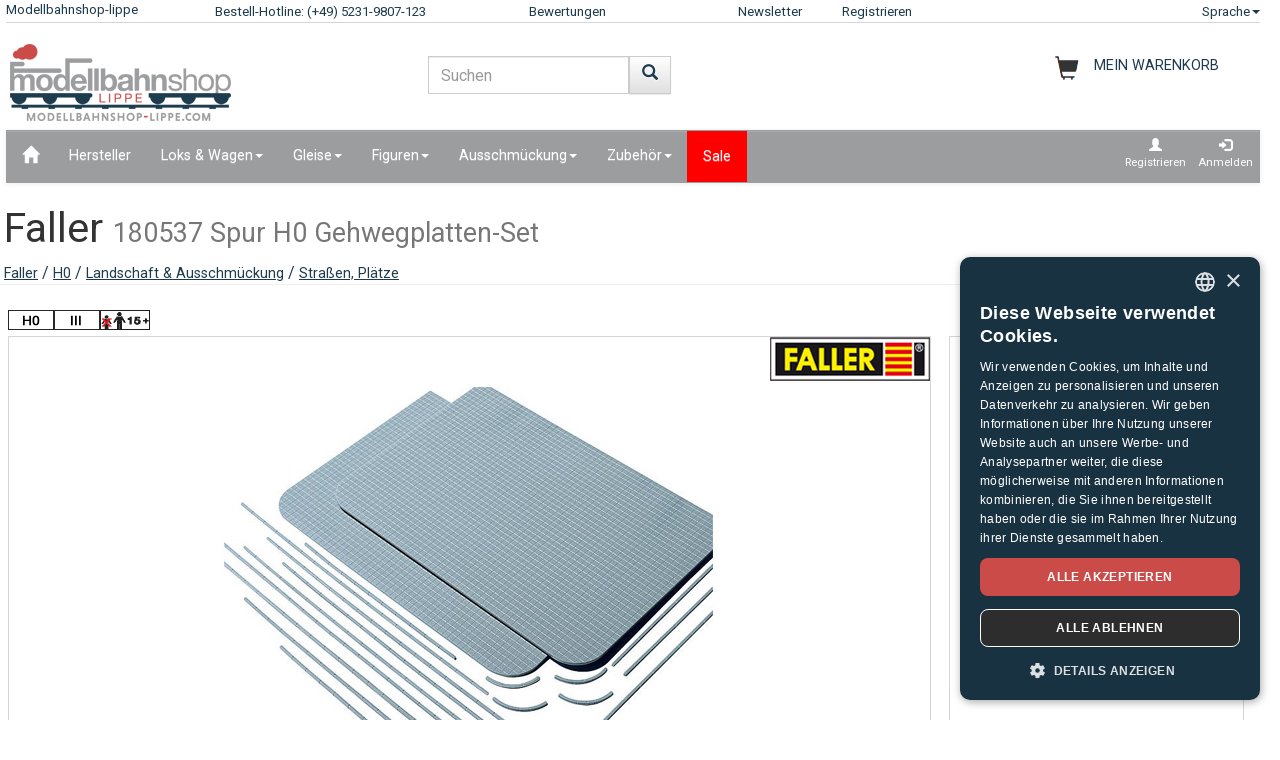

--- FILE ---
content_type: text/html;charset=UTF-8
request_url: https://www.modellbahnshop-lippe.com/Landschaft+%26+Ausschm%C3%BCckung/Stra%C3%9Fen%2C+Pl%C3%A4tze/Faller-180537/de/modell_26662.html
body_size: 51310
content:
<!DOCTYPE html>
<html lang="de">
<head>
<meta http-equiv="Content-Type" content="text/html;charset=utf-8">
<meta http-equiv="language" content="de">
<title>Faller 180537 Spur H0  Gehwegplatten-Set  modellbahnshop-lippe.com</title>
<meta property="og:type" content="website" />
<meta property="og:title" content="Faller 180537 Spur H0  Gehwegplatten-Set  modellbahnshop-lippe.com" />

<meta name="description" content="modellbahnshop-lippe.com - Online Shop f&#252;r Modellbahnen und Zubeh&#246;r &#8211; M&#228;rklin &#8226; PIKO &#8226; Roco &#8226; Trix &#8226; Fleischmann &#8226; &#10003; Tolle Angebote &#10003; Gro&#223;e Auswahl &#10003; Kurze Lieferzeiten &#10003; Super Service">
<meta property="og:description" content="modellbahnshop-lippe.com - Online Shop f&#252;r Modellbahnen und Zubeh&#246;r &#8211; M&#228;rklin &#8226; PIKO &#8226; Roco &#8226; Trix &#8226; Fleischmann &#8226; &#10003; Tolle Angebote &#10003; Gro&#223;e Auswahl &#10003; Kurze Lieferzeiten &#10003; Super Service" />
<meta name="keywords" content="Faller 180537 Spur H0  Gehwegplatten-Set  modellbahnshop-lippe.com" />
<script defer type="text/javascript">var gaProperty = 'UA-1826291-2';var disableStr = 'ga-disable-'+gaProperty;if (document.cookie.indexOf(disableStr+'=true') > -1) {	 window[disableStr]=true;} function gaOptout() {	  document.cookie = disableStr+'=true; expires=Thu, 31 Dec 2099 23:59:59 UTC; path=/';   window[disableStr] = true;}</script><script defer type="text/javascript">(function(w,d,s,l,i){w[l]=w[l]||[];w[l].push({'gtm.start':new Date().getTime(),event:'gtm.js'});var f=d.getElementsByTagName(s)[0],j=d.createElement(s),dl=l!='dataLayer'?'&l='+l:'';j.async=true;j.src='https://www.googletagmanager.com/gtm.js?id='+i+dl;f.parentNode.insertBefore(j,f);})(window,document,'script','dataLayer','GTM-NT5Q62P');</script><meta name="viewport" content="width=device-width, initial-scale=1"><meta name="robots" content="NOODP"><link rel="SHORTCUT ICON" HREF="/favicon.ico"><link rel="icon" href="/favicon.ico"><link rel="apple-touch-icon-precomposed" href="/images/msl_mobile_8.png" /><link href="/css/1/bootstrap.css" rel="stylesheet"><link href="/css/1/bootstrap-theme.css" rel="stylesheet"><link href="/css/prod_filter.css" rel="stylesheet"><link href="/css/style.css?v=20250730" rel="stylesheet"><link href="/css/1/style.css" rel="stylesheet"><script src="/js/jquery-1.8.3.min.js"></script><script src="/js/ajax.js?v=202503"></script><script src="/js/hersteller_filter.js"></script><script src="/js/main.js?v20250730" type="text/javascript"></script><script src="/js/mobile/mobile.js" type="text/javascript"></script><script src="/js/zoom/zoom.js" type="text/javascript"></script><script src="/js/artikel_overlay.js"></script><link href="/js/image_galerie_mob.css" rel="stylesheet" type="text/css" /><script src="/js/image_galerie.js" type="text/javascript"></script><link rel="alternate" type="application/rss+xml" title="MSL News" href="/rss/rss_mslnewsblog.rss">
		<script language="JavaScript" type="text/javascript">
		<!--
		var sLanguage 			= "de";
		var sMyBasketUrl					= "https://www.modellbahnshop-lippe.com/warenkorb/";
		var sMySearchUrl 					= "https://www.modellbahnshop-lippe.com/Produktsuche/de/liste.html";
		var sGlobSearchUrl 				= "/Produktsuche/de/liste.html";
		var sGlobAnzProSeiteUrl 	= "/Landschaft+&+Ausschm%C3%BCckung/Stra%C3%9Fen,+Pl%C3%A4tze/Faller-180537/de/modell_26662.html";
		var sGlobFiltSortimentUrl = "/Produkte/[SORT_ID]/de/liste.html";
		var sTxtProdukte 					= "Produkte";
		var sTxtInplanung 				= "Neuheiten Vorschau";
		var iMaxBestellMenge	= 999;
		var sUserCurrency		= "";
		var txtImWarenkorb 		= "Bereits im Warenkorb";
		var txtSearchErr 		= "Geben Sie bitte min. 2 Buchstaben ein!";
		var sTxtZahlMethWaehlen = "Bitte wählen Sie eine Zahlungsmethode";
		var sTxtDelWkPos		= "Wollen Sie den Artikel wirklich löschen?";
		var sTxtClearWk			= "Wollen Sie den Warenkorb wirklich löschen?";
		var sTxtClearPos		= "Wollen Sie den Artikel wirklich löschen?";
		var sTxtKeineZahl		= "Eingabe keine Zahl!";
		var sTxtVersandMethode	= "Verpackung & Versand:";
		var sTxtShopWaehrung	= "€";
		var sErrMeldung			= "Es ist ein Fehler aufgetreten!\nDie Daten konnten nicht gespeichert werden!";
		var sTxtBitteWaehlen	= "Bitte wählen";
		var sTxtErr1197			= "Mindestens einer der bestellten Artikel ist in der gewuenschten Menge\nnicht lieferbar und beim Hersteller ausverkauft!";
		var sTxtErr1244			= "Mindestens einer der bestellten Artikel ist in der \ngewuenschten Menge nicht lieferbar und ohne Liefertermin!\nSie können ihn aber gerne vorbestellen.";
		var xTxtMaxBestMengeErr	= "Die max. Anzahl ist erreicht!";
		var txtBitteGrpOrGattWaehlen = "Bitte wählen Sie ein Gattung oder Gruppe";
		var sTxtAdventTeaserMes = "Den Adventskalender gibt es nur in PC Version!";
		var sTxtAdrLandWahl = "Bitte wählen Sie das Land aus!";
		var txtAuswaehlen = "Auswählen";
		var txtAusGewaehlt = "Gewählt";
		var txtAusFehlt = "Auswahl fehlt!";
		var txtWunschZettAusFehlt = "Bitte wählen Sie einen Wunschzettel!";
		var txtAdrWahlen = "Wollen Sie an diese Adresse liefern?";
		var sTxtFeldIstPflicht = "Die Telefonnummer ist bei dieser Versandmethode pflicht!";
		var sTxtVbStorno = "Wollen Sie die Vorbestellung wirklich stornieren?";
		var txtGutscheiNichtGefunden = "Gutschein Code nicht vorhanden!";
		var txtAktionNichtGefunden = "Aktions-Code nicht vorhanden!";
		var sTxtMaxEinloesbar = "Max. Einloesbar:";
		var sTxtEingabeFehlt = "Fehlende Eingabe!";
		var txtGutscheinNichtEinloesbar = "Sie können den Gutschein nicht einlösen, der Rechnungsbetrag = 0 !\nBitte geben Sie erst Ihren Gutschein Code ein.";
		var txtGutscheinBereitEingeloest = "Der Gutschein ist bereits eingelöst!";
		var sTxtNichtVerf = "ist nicht verfügbar";
		var sTxtBitteEinenHersteller = "Bitte wählen sie einen Hersteller!";
		var sTxtMindFilterFehlt = "Bitte Hersteller, Gruppe oder Gattung auswählen";
		var txtRgBetragEingeloest = "Rechnungsbetrag erreicht!";
		var jsTxtHeadPredict = "Predict";
		var jsTxtHeadTelefon = "Telefon übertragen";
		var jsTxtPredNichVerfueg = "ist nicht verfügbar";
		myAjaxInit();
		</script>
		</head>
	
	<body onload="myAjaxRequestBasketBodyOnLoad();">
	<a id="top"></a>
	
	<!-- Container Start -->
	<nav class="navbar navbar-fixed-top zIndLang">
		<!-- Reihe 1 wird beim kleinen Bildschirm ausgeblendet -->
		<div class="bgMainM">
			<div class="container">
				<div id="rownavfix" class="row bordBott">
					<div class="col-xs-4 col-sm-4 col-md-2 col-lg-2"><a rel="start" href="/" class="wktop"><div id="msltop_desc">Modellbahnshop-lippe</div><div id="msltop_mob_desc">MSL</div></a></div><div id="tophotline" class="col-xs-1 col-sm-4 col-md-3 col-lg-3"><div rel="nofollow"><span class="cHotl wktop">Bestell-Hotline: (+49) 5231-9807-123</span></div></div><div id="toprusted" class="col-xs-1 col-sm-4 col-md-2 col-lg-2"><a rel="nofollow" target="_blank" href="https://customerreviews.google.com/v/merchant?q=modellbahnshop-lippe.com&c=DE&v=19" class="wktop">Bewertungen</a></div><div id="topnewsletter" class="col-xs-1 col-sm-4 col-md-1 col-lg-1"><a href="/newsletter/abo.asp" class="wktop">Newsletter</a></div><div class="col-xs-4 col-sm-4 col-md-2 col-lg-2"><a rel="nofollow" href="/registrierung/profil.asp" class="wktop">Registrieren</a></div><div class="col-xs-4 col-sm-4 col-md-2 col-lg-2" style="position: relative;"><div class="fr"><a href="#" rel="nofollow" class="wktop dropdown-toggle" data-toggle="dropdown" role="button" aria-haspopup="true" aria-expanded="false">Sprache<span class="caret"></span></a><ul class="dropdown-menu"><li><a href="javascript:changeLang('ar');">Arabic</a></li><li><a href="javascript:changeLang('cn');">Chinese</a></li><li><a href="javascript:changeLang('de');">Deutsch</a></li><li><a href="javascript:changeLang('es');">Español</a></li><li><a href="javascript:changeLang('fr');">Français</a></li><li><a href="javascript:changeLang('gb');">English</a></li><li><a href="javascript:changeLang('it');">Italian</a></li><li><a href="javascript:changeLang('jp');">Japanese</a></li><li><a href="javascript:changeLang('kr');">Korean</a></li><li><a href="javascript:changeLang('nl');">Dutch</a></li><li><a href="javascript:changeLang('pl');">Polski</a></li><li><a href="javascript:changeLang('se');">Sweden</a></li></ul></div></div>
				</div>
			</div>
		</div>
	</nav>
	<div class="container"><div class="padStart"><div class="row"><div class="col-xs-6 col-sm-4 col-md-4"><a  rel="start" class="navbar-brand" href="/"><div id="logoimg" class="msllogo"></div></a></div><div class="col-xs-6 col-sm-4 col-md-4"><div id="mslSearch"><form id="mains" name="mains" class="navbar-form"><table><tr><td class="posRel" valign="top"><div class="form-group"><div><input id="s" name="s" type="text" value="" onkeyup="myLiveSearch('de')" autocomplete="off" class="form-control" placeholder="Suchen"></div></div></td><td valign="top"><div class="fl"><button onclick="startMyFilter('de', 'suchfeld');" type="button" class="btn btn-default" title="Los"><span class="glyphicon glyphicon-search SearchButtH"></span></button></div></td></tr></table><div id="searchResult"></div></form></div></div><div class="col-xs-12 col-sm-4 col-md-4"><div id="mslWk"><div class="icWk mtoHand fr" onclick="gotobasket();" style="display: inline-block;"><div class="cHotl pt12" id="dMyWkDesc">MEIN WARENKORB</div><div id="wkInhTop" class="wktop mtoHand" style="display: inline-block;" onclick="gotobasket();"><span id="DIV_GLOB_WK"></span> <span id="cntWkSumme"></span></div></div></div></div></div></div> </div><div class="container"><nav class="navbar navbar-default"><div class="container-fluid"><div class="navbar-header"><button type="button" class="navbar-toggle collapsed fl" data-toggle="collapse" data-target="#bs-example-navbar-collapse-1" aria-expanded="false"><span class="sr-only">Navigation ein-/ausblenden</span><span class="icon-bar"></span><span class="icon-bar"></span><span class="icon-bar"></span></button></div><div class="collapse navbar-collapse" id="bs-example-navbar-collapse-1"><ul class="nav navbar-nav"><li ><a href="/"  title="Home"><span class="glyphicon glyphicon-home icGlyph SearchButtH"></span></a></li><li ><a href="/Hersteller/Produkte/de/hersteller.html" >Hersteller</a></li><li class="dropdown"><a href="/Loks+%5Fand%5F+Wagen/Produkte/de/liste.html" class="dropdown-toggle" data-toggle="dropdown" role="button" aria-haspopup="true" aria-expanded="false">Loks & Wagen<span class="caret"></span></a><ul class="dropdown-menu"><li><a href="/Loks+%5Fand%5F+Wagen/Akku%2DLokomotiven/de/liste.html?gattung=Akku%2DLokomotiven">Akku-Lokomotiven</a></li><li><a href="/Loks+%5Fand%5F+Wagen/Dampflok/de/liste.html?gattung=Dampflok">Dampflok</a></li><li><a href="/Loks+%5Fand%5F+Wagen/Diesellok/de/liste.html?gattung=Diesellok">Diesellok</a></li><li><a href="/Loks+%5Fand%5F+Wagen/Elektrolokomotive/de/liste.html?gattung=Elektrolokomotive">Elektrolokomotive</a></li><li><a href="/Loks+%5Fand%5F+Wagen/G%C3%BCterwagen/de/liste.html?gattung=G%C3%BCterwagen">Güterwagen</a></li><li><a href="/Loks+%5Fand%5F+Wagen/Reisezugwagen/de/liste.html?gattung=Reisezugwagen">Reisezugwagen</a></li><li><a href="/Loks+%5Fand%5F+Wagen/Sonderfahrzeuge/de/liste.html?gattung=Sonderfahrzeuge">Sonderfahrzeuge</a></li><li><a href="/Loks+%5Fand%5F+Wagen/Stra%C3%9Fenbahnen/de/liste.html?gattung=Stra%C3%9Fenbahnen">Straßenbahnen</a></li><li><a href="/Loks+%5Fand%5F+Wagen/Zweikraftlokomotive/de/liste.html?gattung=Zweikraftlokomotive">Zweikraftlokomotive</a></li><li><a href="/Produktsuche/de/liste.html?grup=Gleispackungen,Erweiterungs%2DSet,Feldbahn+Startpackungen,Lok%2DSets,Zugpackungen">Sets & Ergänzungen</a></li><li><a href="/Produktsuche/de/liste.html?grup=Start%2DSets+analog,Start%2DSets+digital">Startersets</a></li><li><a href="/Produktsuche/de/liste.html?gattung=Dieseltriebwagen,Elektro%2DTriebwagen,Nahverkehrs%2DTriebwagen,Triebzug">Triebwagen & Züge</a></li></ul></li><li class="dropdown"><a href="/Gleise/Produkte/de/liste.html" class="dropdown-toggle" data-toggle="dropdown" role="button" aria-haspopup="true" aria-expanded="false">Gleise<span class="caret"></span></a><ul class="dropdown-menu"><li><a href="/Gleise/Flex%2DGleise/de/liste.html?grup=Flex%2DGleise">Flex-Gleise</a></li><li><a href="/Gleise/Gleispackungen/de/liste.html?grup=Gleispackungen">Gleispackungen</a></li><li><a href="/Gleise/Standard%2DGleise/de/liste.html?grup=Standard%2DGleise">Standard-Gleise</a></li><li><a href="/Gleise/Weichen+%5Fand%5F+Kreuzungen/de/liste.html?grup=Weichen+%5Fand%5F+Kreuzungen">Weichen & Kreuzungen</a></li><li><a href="/Gleise/Weichen%2DAntriebe/de/liste.html?grup=Weichen%2DAntriebe">Weichen-Antriebe</a></li><li><a href="/Gleise/Zur%C3%BCstteile+Signale%5Fk%5F+Gleise+u%2E+Weichen/de/liste.html?grup=Zur%C3%BCstteile+Signale%5Fk%5F+Gleise+u%2E+Weichen">Zurüstteile Signale, Gleise u. Weichen</a></li><li><a href="/Gleise/Sets+%5Fand%5F+Erg%C3%A4nzungen/de/gleissysteme.html">Wichtige Gleissysteme</a></li></ul></li><li class="dropdown"><a href="/Figuren/Produkte/de/liste.html" class="dropdown-toggle" data-toggle="dropdown" role="button" aria-haspopup="true" aria-expanded="false">Figuren<span class="caret"></span></a><ul class="dropdown-menu"><li><a href="/Figuren/Bahnpersonal/de/liste.html?grup=Bahnpersonal">Bahnpersonal</a></li><li><a href="/Figuren/Bei+der+Arbeit/de/liste.html?grup=Bei+der+Arbeit">Bei der Arbeit</a></li><li><a href="/Figuren/Bewegte+Figuren/de/liste.html?grup=Bewegte+Figuren">Bewegte Figuren</a></li><li><a href="/Figuren/Feuerwehrleute%5Fsp%5F+THW/de/liste.html?grup=Feuerwehrleute%5Fsp%5F+THW">Feuerwehrleute/ THW</a></li><li><a href="/Figuren/Figuren/de/liste.html?grup=Figuren">Figuren</a></li><li><a href="/Figuren/Haustiere/de/liste.html?grup=Haustiere">Haustiere</a></li><li><a href="/Figuren/Krankenhaus+%5Fsp%5F+Rettung/de/liste.html?grup=Krankenhaus+%5Fsp%5F+Rettung">Krankenhaus / Rettung</a></li><li><a href="/Figuren/K%C3%BChe/de/liste.html?grup=K%C3%BChe">Kühe</a></li><li><a href="/Figuren/Passanten/de/liste.html?grup=Passanten">Passanten</a></li><li><a href="/Figuren/Pferde/de/liste.html?grup=Pferde">Pferde</a></li><li><a href="/Figuren/Polizisten/de/liste.html?grup=Polizisten">Polizisten</a></li><li><a href="/Figuren/Reisende/de/liste.html?grup=Reisende">Reisende</a></li><li><a href="/Figuren/Schafe/de/liste.html?grup=Schafe">Schafe</a></li><li><a href="/Figuren/Sonstige+Personen/de/liste.html?grup=Sonstige+Personen">Sonstige Personen</a></li><li><a href="/Figuren/Spielesets/de/liste.html?grup=Spielesets">Spielesets</a></li><li><a href="/Figuren/Tiere/de/liste.html?grup=Tiere">Tiere</a></li><li><a href="/Figuren/weitere+Figuren/de/liste.html?grup=weitere+Figuren">weitere Figuren</a></li><li><a href="/Figuren/weitere+Tiere/de/liste.html?grup=weitere+Tiere">weitere Tiere</a></li><li><a href="/Figuren/Wild%2DTiere/de/liste.html?grup=Wild%2DTiere">Wild-Tiere</a></li><li><a href="/Figuren/Zoo%2D+und+Zirkus+Tiere/de/liste.html?grup=Zoo%2D+und+Zirkus+Tiere">Zoo- und Zirkus Tiere</a></li></ul></li><li class="dropdown"><a href="/Ausschm%C3%BCckung/Produkte/de/liste.html" class="dropdown-toggle" data-toggle="dropdown" role="button" aria-haspopup="true" aria-expanded="false">Ausschmückung<span class="caret"></span></a><ul class="dropdown-menu"><li><a href="/Ausschm%C3%BCckung/Ausschm%C3%BCckung/de/liste.html?grup=Ausschm%C3%BCckung">Ausschmückung</a></li><li><a href="/Ausschm%C3%BCckung/Ausschm%C3%BCckung+Grubenbahn/de/liste.html?grup=Ausschm%C3%BCckung+Grubenbahn">Ausschmückung Grubenbahn</a></li><li><a href="/Ausschm%C3%BCckung/Ausschm%C3%BCckungs%2DSzenen/de/liste.html?grup=Ausschm%C3%BCckungs%2DSzenen">Ausschmückungs-Szenen</a></li><li><a href="/Ausschm%C3%BCckung/Bahnbauten/de/liste.html?grup=Bahnbauten">Bahnbauten</a></li><li><a href="/Ausschm%C3%BCckung/Bahnh%C3%B6fe/de/liste.html?grup=Bahnh%C3%B6fe">Bahnhöfe</a></li><li><a href="/Ausschm%C3%BCckung/B%C3%A4ume/de/liste.html?grup=B%C3%A4ume">Bäume</a></li><li><a href="/Ausschm%C3%BCckung/Dachelemente/de/liste.html?grup=Dachelemente">Dachelemente</a></li><li><a href="/Ausschm%C3%BCckung/Farben+und+Pinsel/de/liste.html?grup=Farben+und+Pinsel">Farben und Pinsel</a></li><li><a href="/Ausschm%C3%BCckung/Felsen/de/liste.html?grup=Felsen">Felsen</a></li><li><a href="/Ausschm%C3%BCckung/Fenster/de/liste.html?grup=Fenster">Fenster</a></li><li><a href="/Ausschm%C3%BCckung/Fertiggel%C3%A4nde/de/liste.html?grup=Fertiggel%C3%A4nde">Fertiggelände</a></li><li><a href="/Ausschm%C3%BCckung/Feuerwehr+%5Fsp%5F+THW/de/liste.html?grup=Feuerwehr+%5Fsp%5F+THW">Feuerwehr / THW</a></li><li><a href="/Ausschm%C3%BCckung/Gespanne/de/liste.html?grup=Gespanne">Gespanne</a></li><li><a href="/Ausschm%C3%BCckung/Handel+%5Fand%5F+Industrie/de/liste.html?grup=Handel+%5Fand%5F+Industrie">Handel & Industrie</a></li><li><a href="/Ausschm%C3%BCckung/H%C3%A4user/de/liste.html?grup=H%C3%A4user">Häuser</a></li><li><a href="/Ausschm%C3%BCckung/Kirmes+%5Fand%5F+Zoo/de/liste.html?grup=Kirmes+%5Fand%5F+Zoo">Kirmes & Zoo</a></li><li><a href="/Ausschm%C3%BCckung/Landwirtschaft/de/liste.html?grup=Landwirtschaft">Landwirtschaft</a></li><li><a href="/Ausschm%C3%BCckung/Mauern%5Fsp%5FZ%C3%A4une/de/liste.html?grup=Mauern%5Fsp%5FZ%C3%A4une">Mauern/Zäune</a></li><li><a href="/Ausschm%C3%BCckung/Milit%C3%A4r/de/liste.html?grup=Milit%C3%A4r">Militär</a></li><li><a href="/Ausschm%C3%BCckung/Pflanzen%5Fsp%5FStr%C3%A4ucher%5Fsp%5FHecken/de/liste.html?grup=Pflanzen%5Fsp%5FStr%C3%A4ucher%5Fsp%5FHecken">Pflanzen/Sträucher/Hecken</a></li><li><a href="/Ausschm%C3%BCckung/Polizei+Ausstattung/de/liste.html?grup=Polizei+Ausstattung">Polizei Ausstattung</a></li><li><a href="/Ausschm%C3%BCckung/Schotter/de/liste.html?grup=Schotter">Schotter</a></li><li><a href="/Ausschm%C3%BCckung/St%C3%BCtzen/de/liste.html?grup=St%C3%BCtzen">Stützen</a></li><li><a href="/Ausschm%C3%BCckung/T%C3%BCren/de/liste.html?grup=T%C3%BCren">Türen</a></li><li><a href="/Ausschm%C3%BCckung/Verbinder/de/liste.html?grup=Verbinder">Verbinder</a></li><li><a href="/Ausschm%C3%BCckung/Wandelemente/de/liste.html?grup=Wandelemente">Wandelemente</a></li><li><a href="/Ausschm%C3%BCckung/Zirkus+%5Fand%5F+Zubeh%C3%B6r/de/liste.html?grup=Zirkus+%5Fand%5F+Zubeh%C3%B6r">Zirkus & Zubehör</a></li></ul></li><li class="dropdown"><a href="/Zubeh%C3%B6r/Produkte/de/liste.html" class="dropdown-toggle" data-toggle="dropdown" role="button" aria-haspopup="true" aria-expanded="false">Zubehör<span class="caret"></span></a><ul class="dropdown-menu"><li><a href="/Zubeh%C3%B6r/Drehscheibe+%5Fand%5F+Zubeh%C3%B6r/de/liste.html?grup=Drehscheibe+%5Fand%5F+Zubeh%C3%B6r">Drehscheibe & Zubehör</a></li><li><a href="/Zubeh%C3%B6r/Werkzeuge/de/liste.html?grup=Werkzeuge">Werkzeuge</a></li><li><a href="/Zubeh%C3%B6r/Zubeh%C3%B6r/de/liste.html?grup=Zubeh%C3%B6r">Zubehör</a></li></ul></li><li  class="navbarSale"><a href="/Sale/Produkte/de/liste.html?sortiment=Sale" >Sale</a></li></ul><ul class="nav navbar-nav navbar-right"><li><div style="padding-left: 6px; padding-top: 6px; padding-right: 6px; text-align: center;"><a class="aRegAnmIcon" href="/registrierung/profil.asp" rel="nofollow" title="Registrieren"><div><span class="glyphicon glyphicon-user icGlyph"></span><br>Registrieren</div></a></div></li><li><div style="padding-left: 6px; padding-top: 6px; padding-right: 6px; text-align: center;"><a class="aRegAnmIcon" href="/registrierung/login.asp" rel="nofollow" title="Anmelden"><div><span class="glyphicon glyphicon-log-in icGlyph"></span><br>Anmelden</div></a></div></li></ul></div><!-- /.navbar-collapse --></div><!-- /.container-fluid --></nav><div id="container"><div class="page-header padPageHeader"><h1>Faller <small>180537 Spur H0  Gehwegplatten-Set</small></h1><span class="textdeco"><a class="textdeco" href="/Hersteller/Produkte/de/overview.html?hersteller=Faller">Faller</a> / <a class="textdeco" href="/Hersteller/Produkte/de/overview.html?hersteller=Faller#h0">H0</a> / <a class="textdeco" href="/Ausschm%C3%BCckung/Landschaft+%5Fand%5F+Ausschm%C3%BCckung/de/liste.html?spur=H0&hersteller=Faller&grup=Landschaft+%5Fand%5F+Ausschm%C3%BCckung">Landschaft & Ausschmückung</a> / <a class="textdeco" href="/Ausschm%C3%BCckung/Landschaft+%5Fand%5F+Ausschm%C3%BCckung/de/liste.html?spur=H0&hersteller=Faller&grup=Stra%C3%9Fen%5Fk%5F+Pl%C3%A4tze">Straßen, Plätze</a></span></div></div></div><div class="container">
		
		
		
		<!-- Logos -->
		<div class="row">
				<div class="col-md-12 padModInh"><div class="fl"><img src="/images/icons_spuren/icon_9.gif" alt="H0 1:87" title="H0 1:87"></div><div class="fl"><img src="/images/icons_spuren/icon_1.gif" alt="Epoche III" title="Epoche III"></div><div class="fl"><img src="/images/icons_spuren/age_warning_50x20.gif" alt="Hinweis nach EU-Spielzeugrichtlinie 2009/48/EC: Achtung, nicht für Kinder unter 15 Jahren geeignet." title="Hinweis nach EU-Spielzeugrichtlinie 2009/48/EC: Achtung, nicht für Kinder unter 15 Jahren geeignet."></div></div>
			
		</div>
		
		<div class="row"><div class="col-md-12 myH6"></div></div>
		<!-- BILD -->
		
		
		<div class="row">
			
			<div class="col-xs-12 col-sm-12 col-md-8 col-lg-9 padModInh">
				
		  		<div  class="row bordAll bgWhite">
		  			<!-- BILD GROSS -->

		  			
		  			<div id="myVRow" class="col-lg-12 myMinHRow">
		  			
		  			
		  				
			  						<!-- BILD GROSS -->
					  				<span id="zoomWrap" style="display:block; position: relative; overflow:hidden;" ><img id="zoom_03" src="/article_data/images/39/26662_e.jpg"  data-zoom-image="/article_data/images/39/26662_c.jpg" border="0" alt=" 180537 Gehwegplatten-Set" class="img-responsive"></span><div class="icon_herst_mod"><div class="margR"><img src="/images/hersteller/logos_small/39.png"></div></div>
								  	<!-- ENDE BILD GROSS -->	
		  	
		  	
		  				<!-- BILDER GALERIE -->
							

								<div class="col-lg-12 pull-bottom">
				  				<div class="fl">
				  					<div id="gallery_01">
					  					<a href="#" class="  active" data-image="/article_data/images/39/26662_e.jpg" data-zoom-image="/article_data/images/39/26662_c.jpg"><img id="img_1" src="/article_data/images/39/26662_b.jpg" class="img_prod_galerie" border="0"></a> <a href="#" class="  active" data-image="/article_data/gallerie/39/galbig_26662_1783.jpg" data-zoom-image="/article_data/gallerie/39/galbig_26662_1783.jpg"><img id="img_1" src="/article_data/gallerie/39/galthumb_26662_1783.jpg" class="img_prod_galerie" border="0"></a> 
								
				  					</div>
				  				</div>
				  			</div>
				  			
					  	<!-- ENDE BILDER GALERIE-->	
		  					</div>
		  			</div>

			<!-- START ARTIEKL OVERLAY-->	
			<div class="modal fade" id="artikel_overlay" tabindex="-1" > <div class="modal-dialog" role="document"> <div class="modal-content"><div class="modal-header"><button type="button" id="close-carousel-control" class="close glyphicon glyphicon-remove" data-dismiss="modal"></button></div><div id="modalCarousel" class="carousel slide" data-ride="carousel"><div id="carouselWrap" class="center-block"><ol class="carousel-indicators"></ol><div role="listbox" id="touch-zone" class="carousel-inner"></div></div><div id="controlWrap" ><a id="prev-carousel-control"  role="button" class="left carousel-control" href="#modalCarousel" data-slide="prev"><span class="glyphicon glyphicon-chevron-left"></span><span class="sr-only">Previous</span></a><a id="next-carousel-control" role="button" class="right  carousel-control" href="#modalCarousel" data-slide="next" ><span  class="glyphicon glyphicon-chevron-right"></span><span class="sr-only">Next</span></a></div></div></div></div></div>	
			<!-- END ARTIEKL OVERLAY-->

		  		
		  		<input value="8" id="gal_anzahl_bilder" type="hidden">
								
			</div>
			
			<div class="col-xs-12 col-sm-12 col-md-4 col-lg-3 padModInh">
					<!-- PREISE -->
				 	<div class="myMinRightHRow bordAll"><div itemscope itemtype="https://schema.org/Product"><p><h2 class="eh2 col6" itemprop="name" content="Faller 180537 Gehwegplatten-Set" style="max-width: 11em; overflow: hidden; padding-left:0.48em; padding-right:0; margin-right:0;">Faller 180537<br><span class="h3">Gehwegplatten-Set<span></h2><meta itemprop="brand" content="Faller" /><meta itemprop="description" content="Faller 180537 Spur H0  Gehwegplatten-Set  modellbahnshop-lippe.com" /><meta itemprop="sku" content="26662" /><meta itemprop="mpn" content="180537" /><link itemprop="image" href="https://www.modellbahnshop-lippe.com/article_data/images/39/26662_e.jpg" /><div class="nBold col6" style="padding-left:0.8em;">UVP des Herstellers: 14,49&nbsp;&euro;</div></p><div class="row"><div class="col-md-12 myH6"></div></div><div class="row"><div class="col-md-12 dbModPreis padFilR" align="right">13,04&nbsp;&euro;</div><div class="col-md-8 myPriceDesc paddL15">Preis / 1 qm</div><div class="col-md-4 dbGrundPreis padFilR" align="right">360,62 &euro;</div><div class="col-md-12 myPriceDesc paddL15 padFilR"><table border="0" width="100%"><tr><td><strong>Versand</strong><div id="VERF_INFO_0" class="myInfotxt">Ab Lager lieferbar, Lieferfrist 1-3 Werktage nach Zahlungseingang<div></td><td align="right"><img id="MOD_VERF_0" name="MOD_VERF_0" src="/images/icons/ic_2.png" title="Ab Lager lieferbar, Lieferfrist 1-3 Werktage nach Zahlungseingang" border="0" class="icon_verf"></td></tr></table><table border="0" width="100%"><tr><td>Laden Detmold<div id="VERF_INFO_1" class="myInfotxt"><div></td><td align="right"><img id="MOD_VERF_1" name="MOD_VERF_1" src="/images/icons/ic_2.png" title="Ab Lager lieferbar, Lieferfrist 1-3 Werktage nach Zahlungseingang" border="0" class="icon_verf"></td></tr></table></div><div class="col-md-12 myVersandFont paddL15 padFilR"><a rel="nofollow" href="/Allgemeines/Versandinformationen/de/index.html?id=26662"><span class="eh5">inkl. 19% USt., zzgl. Verpackung und Versand</span></a><br></div></div><div class="row"><div class="col-md-12">&nbsp;</div></div><div itemprop="offers" itemscope itemtype="https://schema.org/Offer"><meta itemprop="price" content="13.04" /><meta itemprop="priceValidUntil" content="2026-01-29" /><meta itemprop="priceCurrency" content="EUR" /><meta itemprop="url" content="https://www.modellbahnshop-lippe.com/Landschaft+&+Ausschm%C3%BCckung/Stra%C3%9Fen,+Pl%C3%A4tze/Faller-180537/de/modell_26662.html" /><meta itemprop="availability" content="https://schema.org/InStock" /><meta itemprop="itemCondition" content="https://schema.org/NewCondition" /></div><meta itemprop="gtin13" content="4104090805371" /></div><div class="row"><div class="col-md-12 myH6"></div></div></div>
				<!-- ENDE PREISE -->			
			</div>
		</div>						
		
		<div class="row"><div class="col-md-12 myH12"></div></div>
		

		<div class="modal fade" id="wk_ok" tabindex="-1" role="dialog" aria-labelledby="meinModalLabel"><div class="modal-dialog" role="document"><div class="modal-content"><div class="modal-header"><button type="button" class="close" data-dismiss="modal" aria-label="Schließen"><span aria-hidden="true">&times;</span></button><h4 class="modal-title" id="meinModalLabel">Artikel wurde in den Warenkorb gelegt</h4></div><div class="modal-body">Möchten Sie weiter einkaufen oder diese Bestellung abschließen?</div><div class="modal-footer"><button type="button" class="btn btn-default" data-dismiss="modal" onclick="">Weiter einkaufen</button><button type="button" class="btn btn-primary" onclick="gotobasket();">zum Warenkorb</button></div></div></div></div><form name="frmArt"  id="frmArt"><div class="row"><div class="col-xs-12 col-sm-6 col-md-8 col-lg-9 paddColmAll txtr"><div class="fr"><div class="bottTeaserR"><table border="0" cellpadding="0" cellspacing="0"><tr><td class="padR15">Menge: </td><td align="center" valign="middle" class="bord2All  mtoHand" onclick="wkPlus('26662', '1', 'MOD', 'N');"><span class="glyphicon glyphicon-plus padIconPM"></span></td><td>&nbsp;</td><td align="center" valign="middle" class="bord2All"><input id="ART_MENGE_START_1" type="Hidden" value="1"><input name="ch_menge_artikel_1" id="ch_menge_artikel_1" value="1" type="Text" size="5" onchange="checkArtVerfuegb('26662', 1, 'MOD', 'N', '-1');" tabindex="20" class="inpModMenge" maxlength="3" autocomplete="off"></td><td>&nbsp;</td><td align="center" valign="middle" class="bord2All mtoHand " onclick="wkMinus('26662', '1', 'MOD', 'N');"><span class="glyphicon glyphicon-minus padIconPM"></span></td></tr></table></div></div></div><div class="col-xs-12 col-sm-6 col-md-4 col-lg-3 paddColmAll"><button type="button" class="btn btn-warning btn-lg btn-block minWidthButton" onclick="inWkMod('26662', 1, 'frmArt', '-1');" tabindex="21">In den Warenkorb</button></div></div></form>

		  								
		<div class="row"><div class="col-md-12 myH12"></div></div>
		
		<div class="row bgNarReg"><div class="col-md-12 padModInh"><ul class="nav nav-tabs"><li role="presentation" class="active"><a href="#beschreibung" rel="contents">Beschreibung & Daten</a></li><li role="presentation"><a href="#zubehoer" rel="contents">Zubehör</a></li><li role="presentation"><a href="/Landschaft+%26+Ausschm%C3%BCckung/Stra%C3%9Fen%2C+Pl%C3%A4tze/Faller%2D180537/de/produktfragen_26662.html" rel="contents">Fragen zum Artikel</a></li><li role="presentation"><a href="#haendlerdaten" rel="contents">Herstellerdaten</a></li></ul></div></div><div class="row"><div class="col-md-12 myH12"></div></div><div class="row"><div class="col-xs-12 col-sm-12 col-md-8 col-lg-9"><div class="padModInh"><div class="panel panel-primary"><div class="panel-heading"><a name="beschreibung" rel="contents"></a><h4 class="panel-title">Beschreibung & Daten</h4></div><div class="panel-body"><div class="col-xs-12 col-sm-12 col-md-12 col-lg-7 paddAdrRg">Gehwegplatten-Set<br><br>Plattenmaß: 160 x 113 mm (2x), Randsteine: 3420 mm</div><div class="col-xs-12 col-sm-12 col-md-12 col-lg-5"><table border="0" width="100%" class="table table-condensed"><tr class="active"><td>Hersteller: </td><td>Faller</td></tr><tr class="active"><td>Artikel-Nr.:</td><td>180537</td></tr><tr class="active"><td>EAN:</td><td>4104090805371</td></tr><tr class="active"><td>Spur: </td><td>H0</td></tr><tr class="active"><td>Epoche:</td><td>III</td></tr><tr class="active"><td>Packungsinhalt</td><td>0,03616 qm</td></tr><tr class="active"><td>Abmessung (LxBxH)</td><td>160 x 113 x 2 mm</td></tr><tr><td>&nbsp;</td><td></td></div><tr class="active"><td>Hersteller-Preis:</td><td>14,49&nbsp;&euro;</td></tr></table></div></div></div><div class="panel panel-primary"><div class="panel-heading"><a name="zubehoer" rel="contents"></a><h4 class="panel-title">Zubehör</h4></div><div class="panel-body"><div class="col-md-12"><div class="row"><div class="col-xs-12 col-sm-6 col-md-6 col-lg-6 padProdTab"><!-- Ein Produkt Block --><a class="grpModList" href="/Zubeh%C3%B6r/Klebstoffe/Faller%2D170492/de/modell_5434.html"><table class="prodtab"><tr><td colspan="2" align="center" class="tdprodimg tdprodimgpos posRel bordBott"><img src="/article_data/images/39/5434_f.jpg" class="img-responsive"><div class="icon_herst"><img src="/images/hersteller/logos_small/39.png" class="img-responsive"></div><div class="dSpur f2Bold">Neutral</div></td></tr><tr class="bgProdPrice"><td class="w60 tdVerwProdDesc bordR iMinHeight"><h5 style="padding: 0; margin: 0;">Faller 170492</h5>Expert, Plastikkleber</td><td class="w40 dbVerwPreis iMinHeight" align="right">4,99&nbsp;&euro;<br><span class="dbVerwUvpPreis grpModList">UVP des Herstellers: 6,99&nbsp;&euro;</span></td></tr></table></a><br><!-- ENDE Ein Produkt Block --></div><div class="col-xs-12 col-sm-6 col-md-6 col-lg-6 padProdTab"><!-- Ein Produkt Block --><a class="grpModList" href="/Werkzeuge/Werkzeuge/Faller%2D170688/de/modell_7674.html"><table class="prodtab"><tr><td colspan="2" align="center" class="tdprodimg tdprodimgpos posRel bordBott"><img src="/article_data/images/39/7674_f.jpg" class="img-responsive"><div class="icon_herst"><img src="/images/hersteller/logos_small/39.png" class="img-responsive"></div><div class="dSpur f2Bold">Neutral</div></td></tr><tr class="bgProdPrice"><td class="w60 tdVerwProdDesc bordR iMinHeight"><h5 style="padding: 0; margin: 0;">Faller 170688</h5>Spezial-Seitenschneider</td><td class="w40 dbVerwPreis iMinHeight" align="right">9,99&nbsp;&euro;<br><span class="dbVerwUvpPreis grpModList">UVP des Herstellers: 13,99&nbsp;&euro;</span></td></tr></table></a><br><!-- ENDE Ein Produkt Block --></div></div></div></div></div><div class="panel panel-primary"><div class="panel-heading"><a name="haendlerdaten" rel="contents"></a><h4 class="panel-title">Herstellerdaten</h4></div><div class="panel-body"><table border="0" width="100%" class="table table-condensed haendlerdaten"><tbody><tr><td class="haendlerdaten"><b>Gebr. FALLER GmbH</b></td></tr><tr><td class="haendlerdaten">Kreuzstr. 9</td></tr><tr><td class="haendlerdaten">78148 Gütenbach</td></tr><tr><td class="haendlerdaten">Deutschland / Germany</td></tr><tr><td class="haendlerdaten">info@faller.de</td></tr><tr><td class="haendlerdaten">www.faller.de</td></tr><tr><td class="haendlerdaten">Tel: 07723 651 0</td></tr></tbody></table></div></div></div></div><div class="col-xs-12 col-sm-12 col-md-4 col-lg-3"><div class="padModInh"><div class="panel panel-primary"><div class="panel-heading"><h4 class="panel-title">Wunschzettel</h4></div><div class="panel-body"><form name="frmWkWishList" id="frmWkWishList"><div class="row"><div class="col-md-12 myPriceDesc"><a rel="nofollow" href="javascript:myMsBox('Für diese Funktion müssen Sie angemeldet sein!');" class="glyphicon  glyphicon-plus icMerkzett icGlyph notextdeco" title="Zum Wunschzettel hinzu fügen"></a>Wunschzettel</div></div></form><div class="row"><div class="col-md-12 myH6"></div></div></div></div><div class="panel panel-primary"><div class="panel-heading"><h4 class="panel-title">Verwandte Produkte</h4></div><div class="panel-body"><div class="row"><div class="col-xs-12 col-sm-6 col-md-12 col-lg-12 padProdTab"><!-- Ein Produkt Block --><a class="grpModList" href="/Landschaft+%26+Ausschm%C3%BCckung/Mauern%2FZ%C3%A4une/Faller%2D170600/de/modell_7635.html"><table class="prodtab"><tr><td colspan="2" align="center" class="tdprodimg tdprodimgpos posRel bordBott"><img src="/article_data/images/39/7635_f.jpg" class="img_verwprod"><div class="icon_herst"><img src="/images/hersteller/logos_small/39.png" class="img-responsive"></div><div class="dSpur f2Bold">H0</div></td></tr><tr class="bgProdPrice"><td class="tdVerwProdDesc bordR iMinHeight">Faller 170600 Mauerplatte Gehweg</td><td class="dbVerwPreis iMinHeight" align="right">1,88&nbsp;&euro;<br><span class="dbVerwUvpPreis grpModList">UVP des Herstellers: 2,09&nbsp;&euro;</span></td></tr></table></a><br><!-- ENDE Ein Produkt Block --></div><div class="col-xs-12 col-sm-6 col-md-12 col-lg-12 padProdTab"><!-- Ein Produkt Block --><a class="grpModList" href="/Landschaft+%26+Ausschm%C3%BCckung/Ausschm%C3%BCckung/Vollmer%2D47371/de/modell_36458.html"><table class="prodtab"><tr><td colspan="2" align="center" class="tdprodimg tdprodimgpos posRel bordBott"><img src="/article_data/images/45/36458_f.jpg" class="img_verwprod"><div class="icon_herst"><img src="/images/hersteller/logos_small/45.png" class="img-responsive"></div><div class="dSpur f2Bold">N</div></td></tr><tr class="bgProdPrice"><td class="tdVerwProdDesc bordR iMinHeight">Vollmer 47371 Gehwegplatte</td><td class="dbVerwPreis iMinHeight" align="right">1,90&nbsp;&euro;<br><span class="dbVerwUvpPreis grpModList">UVP des Herstellers: 2,20&nbsp;&euro;</span></td></tr></table></a><br><!-- ENDE Ein Produkt Block --></div></div></div></div></div></div></div><div class="container"><div style="float: right; padding-bottom: 8px;"><a href="#top" title="Top"><span class="glyphicon glyphicon-triangle-top icGlyph"></span></a></div></div>
	<!-- Footer ================================================== -->
	<br>
	<footer class="bs-docs-footer">
		<div class="navbar navbar-default">
			<!-- 1 -->
			<div class="fl w100 bgMainR wrap-items"><div class="col-xs-12 col-sm-12 col-md-6 col-lg-3"><table border="0" style="width: 100%;"><tr class="bgNav"><td><div class="collapsed paddL15 mtoHand cw iNavBottomMain paddL15" data-toggle="collapse" data-target="#allgemeines-navbar-collapse-1" aria-expanded="false">Allgemeines</div></td></tr><tr class="bgMainR"><td style="height: 2px;"></td></tr><tr><td class="paddL15"><div class="collapse navbar-collapse" id="allgemeines-navbar-collapse-1" ><a href="/Allgemeines/AGB/de/index.html"><div style="width: 100%;">AGB</div></a><a href="/Allgemeines/Kontakt/de/index.html"><div style="width: 100%;">Kontakt</div></a><a href="/Allgemeines/Impressum/de/index.html"><div style="width: 100%;">Impressum</div></a><a href="/Allgemeines/Datenschutz/de/index.html"><div style="width: 100%;">Datenschutz</div></a><a href="/Allgemeines/Lieferzeiten/de/index.html"><div style="width: 100%;">Lieferzeiten</div></a><a href="/Allgemeines/Zahlung/de/index.html"><div style="width: 100%;">Zahlung</div></a><a href="/Allgemeines/Versandinformationen/de/index.html"><div style="width: 100%;">Versandinformationen</div></a><a href="/Allgemeines/Widerrufsrecht/de/index.html#inform"><div style="width: 100%;">Widerrufsrecht</div></a></div></td></tr></table></div><div class="col-xs-12 col-sm-12 col-md-6 col-lg-3"><table border="0" style="width: 100%;"><tr class="bgNav"><td><div class="collapsed paddL15 mtoHand cw iNavBottomMain paddL15" data-toggle="collapse" data-target="#unternehmen-navbar-collapse-1" aria-expanded="false">Unternehmen</div></td></tr><tr class="bgMainR"><td style="height: 2px;"></td></tr><tr><td class="paddL15"><div class="collapse navbar-collapse" id="unternehmen-navbar-collapse-1" ><a href="/Unternehmen/Wir+%C3%BCber+uns/de/index.html"><div style="width: 100%;">Wir über uns</div></a><a href="/Unternehmen/Nachhaltigkeitsma%C3%9Fnahmen/de/index.html"><div style="width: 100%;">Nachhaltigkeitsmaßnahmen</div></a><a href="/Unternehmen/Paket%2D+und+Abholstation+Detmold/de/index.html"><div style="width: 100%;">Paket- und Abholstation Detmold</div></a><a href="/Unternehmen/H%C3%A4ufig+gestellte+Fragen/de/index.html"><div style="width: 100%;">Häufig gestellte Fragen</div></a><a href="/Unternehmen/Stellenangebote/de/index.html"><div style="width: 100%;">Stellenangebote</div></a><a href="http://modellbahn-fokus.de/" target="_blank"><div style="width: 100%;">Modellbahn-Fokus</div></a></div></td></tr></table></div><div class="col-xs-12 col-sm-12 col-md-6 col-lg-3"><table border="0" style="width: 100%;"><tr class="bgNav"><td><div class="collapsed paddL15 mtoHand cw iNavBottomMain paddL15" data-toggle="collapse" data-target="#events-navbar-collapse-1" aria-expanded="false">Events und Termine</div></td></tr><tr class="bgMainR"><td style="height: 2px;"></td></tr><tr><td class="paddL15"><div class="collapse navbar-collapse" id="events-navbar-collapse-1" ><a href="/Events+und+Termine/News/de/index.html"><div style="width: 100%;">News</div></a><a href="/Events+und+Termine/Seminare/de/index.html"><div style="width: 100%;">Seminare</div></a><a href="/Events+und+Termine/Termine/de/index.html"><div style="width: 100%;">Termine</div></a><a href="/Events+und+Termine/MSL%2DStart/de/index.html"><div style="width: 100%;">MSL-Start</div></a><a href="https://blog.modellbahnshop-lippe.com/" target="_blank"><div style="width: 100%;">MSL-Blog</div></a></div></td></tr></table></div><div class="col-xs-12 col-sm-12 col-md-6 col-lg-3"><table border="0" style="width: 100%;"><tr class="bgNav"><td><div class="collapsed paddL15 mtoHand cw iNavBottomMain paddL15" data-toggle="collapse" data-target="#vorteile-navbar-collapse-1" aria-expanded="false">Ihre Vorteile bei MSL</div></td></tr><tr class="bgMainR"><td style="height: 2px;"></td></tr><tr><td class="paddL15"><div class="collapse navbar-collapse" id="vorteile-navbar-collapse-1" ><a href="/Ihre+Vorteile+bei+MSL/Bonus%2DSystem/de/index.html"><div style="width: 100%;">Bonus-System</div></a><a href="/Ihre+Vorteile+bei+MSL/MSL+Premium/de/index.html"><div style="width: 100%;">MSL Premium</div></a><a href="/Ihre+Vorteile+bei+MSL/Call+Back+Service/de/index.html"><div style="width: 100%;">Call Back Service</div></a><a href="/Ihre+Vorteile+bei+MSL/Kompetente+Fachberatung/de/index.html"><div style="width: 100%;">Kompetente Fachberatung</div></a><a href="/newsletter/abo.asp"><div style="width: 100%;">Newsletter</div></a></div></td></tr></table></div></div><div class="fl w100 bgMainR"><div class="col-sm-12 col-md-4 col-lg-4"><table border="0" style="width: 100%;"><tr class="bgNav"><td align="center"><div class="collapsed paddL15 mtoHand cw iNavBottomMain paddL15" data-toggle="collapse" data-target="#zahlungsmethoden-navbar-collapse-1" aria-expanded="false">Zahlungsmethode:</div></td></tr><tr><td class="paddL15" align="center"><div class="collapse navbar-collapse" id="zahlungsmethoden-navbar-collapse-1" ><img src="/images/klarna_pm_de.png" class="img-responsive"></div></td></tr></table></div><div class="col-sm-12 col-md-4 col-lg-4"><table border="0" style="width: 100%;"><tr class="bgNav"><td align="center"><div class="collapsed paddL15 mtoHand cw iNavBottomMain paddL15" data-toggle="collapse" data-target="#socialmedia-navbar-collapse-1" aria-expanded="false">Social Media</div></td></tr><tr><td class="paddL15" align="center"><div class="collapse navbar-collapse" id="socialmedia-navbar-collapse-1" ><div style="padding-top: 20px; padding-bottom: 20px;"><a rel="nofollow" target="_blank" title="Instagram" href="https://www.instagram.com/modellbahn.msl"><img src="/images/instagram.png" border="0" class="img_social_icon"></a>&nbsp;<a rel="nofollow" target="_blank" title="MSL Facebook" href="https://www.facebook.com/Modellbahnshop.Lippe"><img src="/images/facebook_1.png" border="0" class="img_social_icon"></a>&nbsp;<a rel="nofollow" target="_blank" title="MSL Youtube" href="https://www.youtube.com/user/modellbahnshoplippe"><img src="/images/youtube_1.png" border="0" class="img_social_icon"></a>&nbsp;<a rel="nofollow" target="_blank" title="MSL WhatsApp" href="https://bit.ly/4dW94jF"><img src="/images/WhatsApp.png" border="0" class="img_social_icon"></a></div></div></td></tr></table></div><div class="col-sm-12 col-md-4 col-lg-4"><table border="0" style="width: 100%;"><tr class="bgNav"><td align="center"><div class="collapsed paddL15 mtoHand cw iNavBottomMain paddL15" data-toggle="collapse" data-target="#trusted-navbar-collapse-1" aria-expanded="false">Bewertungen</div></td></tr><tr><td class="paddL15" align="center" style="padding-right: 15px;"><div  class="collapse navbar-collapse" id="trusted-navbar-collapse-1"  ><div class="list-row-wrap-spaced" style="padding-top: 20px; padding-bottom: 20px;"><div style="max-width: 150px; max-height: 150px;"><g:ratingbadge merchant_id="6617127"></g:ratingbadge></div><div style="max-width: 150px; max-height: 150px;"><a href="https://www.idealo.de/preisvergleich/Shop/336066.html#i"><img class="img-responsive" src="https://img.idealo.com/badges/336066/b19e7f46-3b74-4e0e-861d-5a2f2e77f595" loading="lazy" alt="gelistet bei idealo.de"/></a></div></div></div></td></tr></table></div></div><div class="fl w100 bgMainR"><div class="paddL15"><a href="/Produkte/Neu+im+Shop/de/liste.html?sortiment=Neu+im+Shop" class="smallA">Neu im Shop:</a> &nbsp; <a href="/Produkte/Neuheiten+Vorschau/de/liste.html?sortiment=Neuheiten+Vorschau" class="smallA">Neuheiten Vorschau TOP 200: </a> &nbsp; <a href="/Landschaft+%26+Ausschm%C3%BCckung/Pflanzen%2FStr%C3%A4ucher%2FHecken/RTS+Greenkeeper%2D90106/de/modell_364580.html" class="smallA">RTS Greenkeeper&nbsp;90106</a> &nbsp; <a href="/Dampflok/Schlepptenderlok/Arnold%2DHN9067/de/modell_410406.html" class="smallA">Arnold&nbsp;HN9067</a> &nbsp; <a href="/Dampflok/Schlepptenderlok/Arnold%2DHN9067S/de/modell_410407.html" class="smallA">Arnold&nbsp;HN9067S</a> &nbsp; <a href="/G%C3%BCterwagen/Containertragwagen/Rivarossi%2DHR6615/de/modell_411659.html" class="smallA">Rivarossi&nbsp;HR6615</a> &nbsp; <a href="/G%C3%BCterwagen/Containertragwagen/Rivarossi%2DHR6616/de/modell_411660.html" class="smallA">Rivarossi&nbsp;HR6616</a> &nbsp; <a href="/G%C3%BCterwagen/Kesselwagen/Rivarossi%2DHR6621/de/modell_411665.html" class="smallA">Rivarossi&nbsp;HR6621</a> &nbsp; <a href="/Elektrolokomotive/E%2DLok/Jouef%2DHJ2449S/de/modell_411730.html" class="smallA">Jouef&nbsp;HJ2449S</a> &nbsp; <a href="/Elektrolokomotive/E%2DLok/Jouef%2DHJ2450S/de/modell_411732.html" class="smallA">Jouef&nbsp;HJ2450S</a> &nbsp; <a href="/Dampflok/Schlepptenderlok/Rivarossi%2DHR2950/de/modell_430317.html" class="smallA">Rivarossi&nbsp;HR2950</a> &nbsp; <a href="/Dampflok/Schlepptenderlok/Rivarossi%2DHR2951/de/modell_430319.html" class="smallA">Rivarossi&nbsp;HR2951</a> &nbsp; <a href="/Zubeh%C3%B6r/Leuchten/Dekas%2DDK%2D878005/de/modell_435096.html" class="smallA">Dekas&nbsp;DK-878005</a> &nbsp; <a href="/Landschaft+%26+Ausschm%C3%BCckung/Pflanzen%2FStr%C3%A4ucher%2FHecken/MBR+model%2D50%2D5016/de/modell_447350.html" class="smallA">MBR model&nbsp;50-5016</a> &nbsp; <a href="/Landschaft+%26+Ausschm%C3%BCckung/Pflanzen%2FStr%C3%A4ucher%2FHecken/MBR+model%2D50%2D5020/de/modell_447354.html" class="smallA">MBR model&nbsp;50-5020</a> &nbsp; <a href="/Viessmann+CarMotion/CarMotion+Fahrzeuge/Viessmann%2D8132/de/modell_450457.html" class="smallA">Viessmann&nbsp;8132</a> &nbsp; <a href="/Landschaft+%26+Ausschm%C3%BCckung/Ladeg%C3%BCter/PT+TRAINS%2D8510015/de/modell_455388.html" class="smallA">PT TRAINS&nbsp;8510015</a> &nbsp; <a href="/Landschaft+%26+Ausschm%C3%BCckung/Ladeg%C3%BCter/PT+TRAINS%2D8510019/de/modell_455390.html" class="smallA">PT TRAINS&nbsp;8510019</a> &nbsp; <a href="/Zubeh%C3%B6r/Zubeh%C3%B6r+Rollmaterial/ESU%2D50719/de/modell_455760.html" class="smallA">ESU&nbsp;50719</a> &nbsp; <a href="/Elektrolokomotive/E%2DLok/Fleischmann%2D7560029%2DSET/de/modell_475945.html" class="smallA">Fleischmann&nbsp;7560029-SET</a> &nbsp; <a href="/Elektrolokomotive/E%2DLok/Fleischmann%2D7570029%2DSET/de/modell_475946.html" class="smallA">Fleischmann&nbsp;7570029-SET</a> &nbsp; <a href="/Viessmann+CarMotion/CarMotion+Fahrzeuge/Viessmann%2D8131/de/modell_475967.html" class="smallA">Viessmann&nbsp;8131</a> &nbsp; <a href="/Viessmann+CarMotion/CarMotion+Fahrzeuge/Viessmann%2D8221/de/modell_475969.html" class="smallA">Viessmann&nbsp;8221</a> &nbsp; <a href="/Viessmann+CarMotion/CarMotion+Fahrzeuge/Viessmann%2D8226/de/modell_475970.html" class="smallA">Viessmann&nbsp;8226</a> &nbsp; <a href="/Viessmann+CarMotion/CarMotion+Fahrzeuge/Viessmann%2D8227/de/modell_475971.html" class="smallA">Viessmann&nbsp;8227</a> &nbsp; <a href="/Viessmann+CarMotion/CarMotion+Fahrzeuge/Viessmann%2D8231/de/modell_475972.html" class="smallA">Viessmann&nbsp;8231</a> &nbsp; <a href="/Viessmann+CarMotion/CarMotion+Fahrzeuge/Viessmann%2D8232/de/modell_475973.html" class="smallA">Viessmann&nbsp;8232</a> &nbsp; <a href="/Viessmann+CarMotion/CarMotion+Zubeh%C3%B6r/Viessmann%2D8406/de/modell_475974.html" class="smallA">Viessmann&nbsp;8406</a> &nbsp; <a href="/Viessmann+CarMotion/CarMotion+Zubeh%C3%B6r/Viessmann%2D8409/de/modell_475975.html" class="smallA">Viessmann&nbsp;8409</a> &nbsp; <a href="/Viessmann+CarMotion/CarMotion+Zubeh%C3%B6r/Viessmann%2D8416/de/modell_475977.html" class="smallA">Viessmann&nbsp;8416</a> &nbsp; <a href="/Viessmann+CarMotion/CarMotion+Zubeh%C3%B6r/Viessmann%2D8417/de/modell_475978.html" class="smallA">Viessmann&nbsp;8417</a> &nbsp; <br>&nbsp;</div></div>
			<!-- ENDE 1 -->
		</div>
	</footer>
	<br>
	</div>
	<!--   ################################### END CONTAINER #####################################  -->
	
	<script type="text/javascript">
	
			$('#s').keypress(function(event){
				var keycode = (event.keyCode ? event.keyCode : event.which);
				if(keycode == '13'){
					startMyFilter('de', 'suchfeld')
					return false;
				}
			});
			
	var sRet = "N";
	function checkMyRow(iItems){
		document.onkeydown = function (event) {
	    event = event || window.event; // IE ftw
			var keyCode = event.keyCode;
			/*
			links = 37
			oben = 38
			rechts = 39
			unten = 40
			*/
			var iNextItem = 0;
			var sStart = "N";
			switch (keyCode) {
				case 38:
					for (var i = 0;  i <= iItems; i++){
						if($('#sRes' + i).is( ":focus" )){
							$('#sRes' + i).removeClass("searchDiv noClass").addClass("bg_W");
							iNextItem = i;
							if (i == 0){
								sStart = "Y";
							}else{
								iNextItem = iNextItem-1;
							}
						}
						//
					}
					if (sStart == "Y"){
						$('#s').focus();
					}else{
						$('#sRes' + iNextItem).focus();
						$('#sRes' + iNextItem).removeClass("bg_W noClass").addClass("searchDiv");
					}
					sRet = "Y";
					break;
				case 40:
					for (var i = 0;  i <= iItems; i++){
						if($('#sRes' + i).is( ":focus" )){
							$('#sRes' + i).removeClass("searchDiv noClass").addClass("bg_W");
							iNextItem = i;
							if( i != iItems ){
								iNextItem = iNextItem+1;
							}
						}
						//
					}
					$('#sRes' + iNextItem).focus();
					$('#sRes' + iNextItem).removeClass("bg_W noClass").addClass("searchDiv");
					sRet = "Y";
					break;
				case 13:
					var result = $('#s').val();
					if( $('#searchResult').is(':visible') == false && result.length > 3) {
						startMyFilter('de', 'suchfeld');
					}else{
						for (var i = 0;  i <= iItems; i++){
							if($('#sRes' + i).is( ":focus" )){
								myFill("sRes" + i);
							}
						}
					}
					break;
				default:
					// default statements
					sRet = "N";
			}
			if (sRet == "Y"){
				return false; // Verhindert das scrollen im Browser.
			}
		};
	}
	</script>
	
	<script defer type="text/javascript">
	/*
	var _gaq = _gaq || [];
	_gaq.push(['_setAccount', 'UA-1826291-2']);
	_gaq.push(['_trackPageview']);
	_gaq.push(['_gat._anonymizeIp']);
	(function() {
		var ga = document.createElement('script'); ga.type = 'text/javascript'; ga.async = true;
		ga.src = ('https:' == document.location.protocol ? 'https://' : 'http://') + 'stats.g.doubleclick.net/dc.js';
		var s = document.getElementsByTagName('script')[0]; s.parentNode.insertBefore(ga, s);
	})();
	//Bing
	(function(w,d,t,r,u){var f,n,i;w[u]=w[u]||[],f=function(){var o={ti:"20101482"};o.q=w[u],w[u]=new UET(o),w[u].push("pageLoad")},n=d.createElement(t),n.src=r,n.async=1,n.onload=n.onreadystatechange=function(){var s=this.readyState;s&&s!=="loaded"&&s!=="complete"||(f(),n.onload=n.onreadystatechange=null)},i=d.getElementsByTagName(t)[0],i.parentNode.insertBefore(n,i)})(window,document,"script","//bat.bing.com/bat.js","uetq");
	*/
	
	</script>
	
	<script src="https://ajax.googleapis.com/ajax/libs/jquery/1.11.3/jquery.min.js"></script>
	<!-- Binde alle kompilierten Plugins zusammen ein (wie hier unten) oder such dir einzelne Dateien nach Bedarf aus -->
	<script src="/js/bootstrap.min.js"></script>
	<script src="/js/main.js"></script>
	<script src="/js/mobile/jquery.mobile-events.min.js"></script>
	<script src="/js/zoom/jquery.zoom.min.js"></script>
	<script src="https://apis.google.com/js/platform.js" async defer></script>
	<script>
		window.___gcfg = {
			lang: ''
		};
	</script>
	</body>
	</html>
	

--- FILE ---
content_type: text/html; charset=utf-8
request_url: https://accounts.google.com/o/oauth2/postmessageRelay?parent=https%3A%2F%2Fwww.modellbahnshop-lippe.com&jsh=m%3B%2F_%2Fscs%2Fabc-static%2F_%2Fjs%2Fk%3Dgapi.lb.en.2kN9-TZiXrM.O%2Fd%3D1%2Frs%3DAHpOoo_B4hu0FeWRuWHfxnZ3V0WubwN7Qw%2Fm%3D__features__
body_size: 160
content:
<!DOCTYPE html><html><head><title></title><meta http-equiv="content-type" content="text/html; charset=utf-8"><meta http-equiv="X-UA-Compatible" content="IE=edge"><meta name="viewport" content="width=device-width, initial-scale=1, minimum-scale=1, maximum-scale=1, user-scalable=0"><script src='https://ssl.gstatic.com/accounts/o/2580342461-postmessagerelay.js' nonce="0jEtuDOoPtD0vobOyv0JMA"></script></head><body><script type="text/javascript" src="https://apis.google.com/js/rpc:shindig_random.js?onload=init" nonce="0jEtuDOoPtD0vobOyv0JMA"></script></body></html>

--- FILE ---
content_type: application/javascript
request_url: https://www.modellbahnshop-lippe.com/js/mobile/mobile.js
body_size: 1209
content:
$(document).ready(function(){CreateModalCarousel();AddSingletap("#zoomWrap",OpenModalCarousel)});function NextControlHandler(){$("#next-carousel-control").trigger("click")}function PrevControlHandler(){$("#prev-carousel-control").trigger("click")}function CloseControlHandler(){$("#close-carousel-control").trigger("click")}function AddSwipeEvent(target){$(target).on("swipeleft",NextControlHandler);$(target).on("swiperight",PrevControlHandler)}function DelSwipeEvent(target){$(target).off("swipeleft",NextControlHandler);$(target).off("swiperight",PrevControlHandler)}function AddSwipeUpEvent(target){$(target).on("swipeup",CloseControlHandler)}function DelSwipeUpEvent(target){$(target).off("swipeup",CloseControlHandler)}function AddSingletap(target,handler){$(document).on("singletap",target,handler)}function DelSingletap(target,handler){$(document).off("singletap",target,handler)}function disableScroll(){$("html, body").css("overflow-y","hidden");$(document).on("scroll.stopped touchmove.stopped mousewheel.stopped",function(event){return event.preventDefault()})}function enableScroll(){$("html, body").css("overflow-y","auto");$(document).off("scroll.stopped touchmove.stopped mousewheel.stopped")}